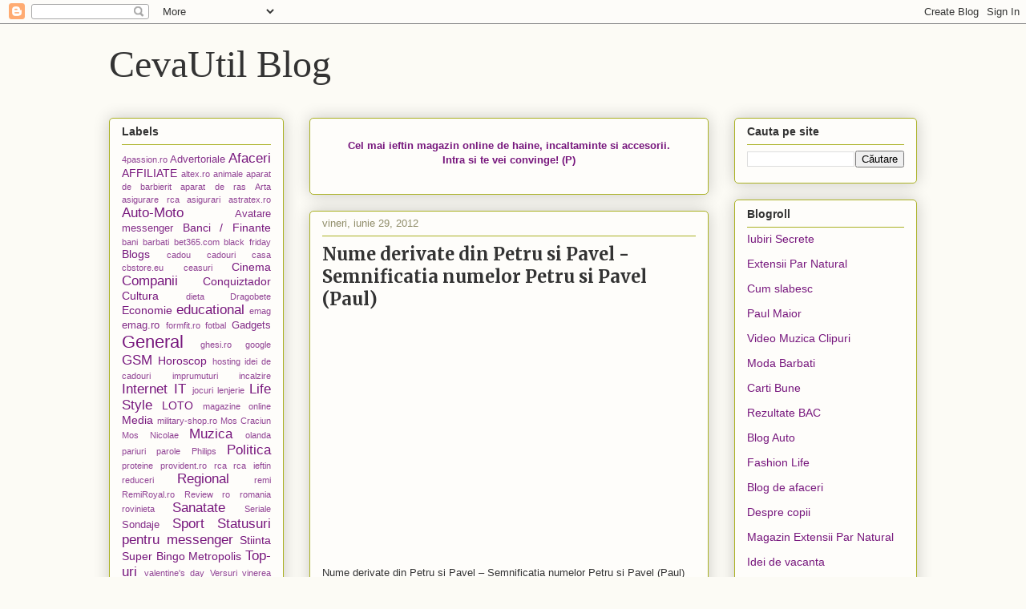

--- FILE ---
content_type: text/html; charset=utf-8
request_url: https://www.google.com/recaptcha/api2/aframe
body_size: 268
content:
<!DOCTYPE HTML><html><head><meta http-equiv="content-type" content="text/html; charset=UTF-8"></head><body><script nonce="4iiKJQmSBW030MOOPBEhxQ">/** Anti-fraud and anti-abuse applications only. See google.com/recaptcha */ try{var clients={'sodar':'https://pagead2.googlesyndication.com/pagead/sodar?'};window.addEventListener("message",function(a){try{if(a.source===window.parent){var b=JSON.parse(a.data);var c=clients[b['id']];if(c){var d=document.createElement('img');d.src=c+b['params']+'&rc='+(localStorage.getItem("rc::a")?sessionStorage.getItem("rc::b"):"");window.document.body.appendChild(d);sessionStorage.setItem("rc::e",parseInt(sessionStorage.getItem("rc::e")||0)+1);localStorage.setItem("rc::h",'1769055921129');}}}catch(b){}});window.parent.postMessage("_grecaptcha_ready", "*");}catch(b){}</script></body></html>